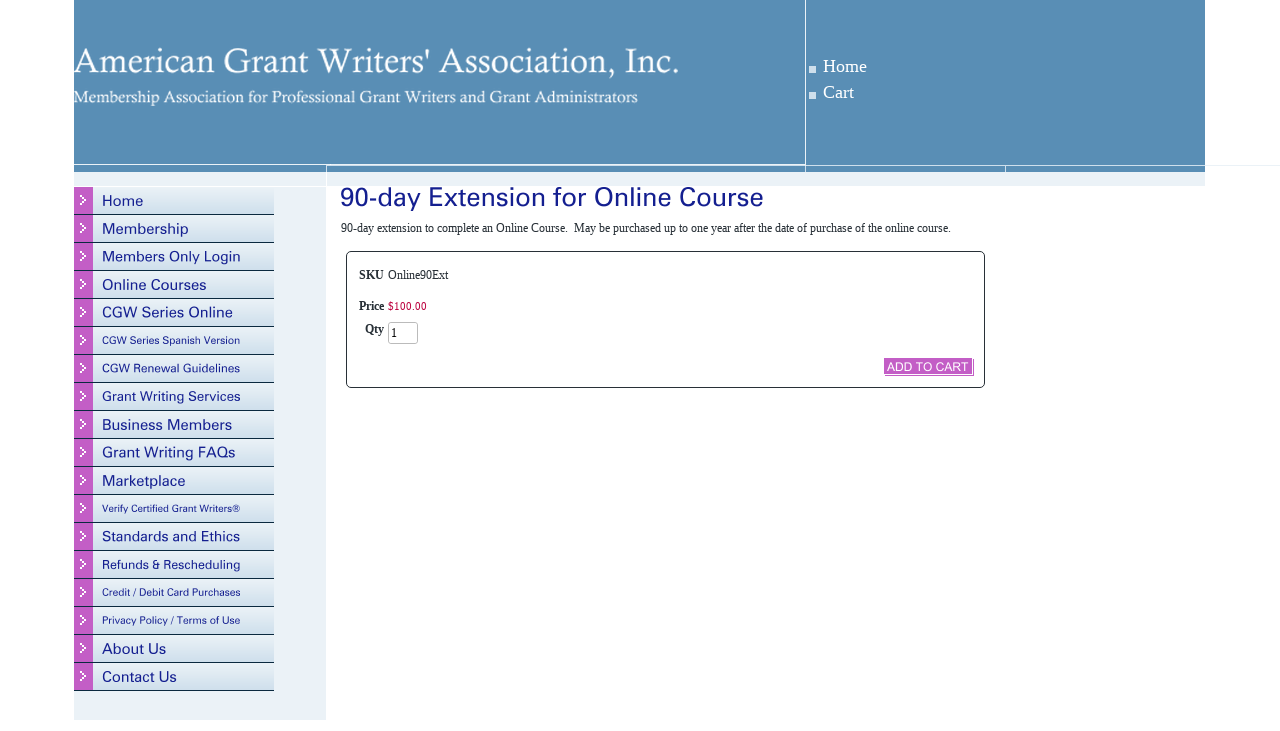

--- FILE ---
content_type: text/html; charset=utf-8
request_url: https://www.agwa.us/product/Online90Ext
body_size: 4867
content:
<!DOCTYPE html>
<html>
<head>
<title>90-day Extension for Online Course</title>
<link rel="home" href="/">
<link rel="index" href="/sitemap">
<style type="text/css">
@import url('/server-css/common.css?cache=2849868597');
@import url('/server-css/layout.css?cache=2002406006');
@import url('/server-css/input.css?cache=2450324499');
@import url('/server-css/product.css?cache=4122649944');
@import url('/server-css/site.css?cache=2761954733');
@import url('/server-css/pageelements.css?cache=2987632861');
@import url('/server-css/preview.css?cache=4285184602');
body, table, select, textarea, input, button { font-size:12px; font-family:Times; }
.selected .autoedit .input { color:#000000; }
.link { font-family:Times; font-size:18px; }
a:link, a:visited, a:hover, a:active { color:#2d3dd8; }
body { font-family:Times; font-size:12px; color:#283037; }
.priceparts { color:#bc0440; font-family:Times; font-size:11px; }
.button.edge.on { background-color:#666666 !important; color:#ffffff !important; }
button { border:none; background-color:transparent; }
.addtocart td { padding:2px 2px; }
.addtocart .horizontalrule { background-color:#CCC; }
.addtocart .record { width:100%; }
.addtocart .record .fieldlabel { vertical-align:top; }
.addtocart .record .fieldvalue { vertical-align:baseline; }
.addtocart .record .fieldvalue .panel { white-space:normal; }
.addtocart .record .label { font-weight:bold; }
#center .pageproduct .addtocart { border:1px solid #283037; border-radius:5px; -moz-border-radius:5px; -webkit-border-radius:5px; }
.pageproduct { position:relative; }
.pageproduct .headingcontainer { margin-bottom:5px; }
.pageproduct .latch { color:#ffffff; }
.pageproduct .priceparts.slash { margin-right:5px; }
.pageproduct .subheading { margin-top:15px; }
.product-border { border-radius:5px; -moz-border-radius:5px; -webkit-border-radius:5px; padding:10px; margin:5px; }
.product-byline { margin-bottom:5px; }
.product-gap { margin-top:15px; }
.product-pricelist td { width:50%; }
.product-specifications td { width:50%; }
.product-tag { position:relative; right:-10px; padding:3px; }
.product-viewer { float:right; margin-left:10px; width:1px; }
#left .product-viewer, #right .product-viewer { float:none; width:100%; margin:0px auto; }
.product-description ul { list-style-type:disc; }
.pageproduct .addtocartbuttons { text-align:right; }
.pageproduct .product-reviewlist > .border { border:1px solid #283037; border-radius:5px; -moz-border-radius:5px; -webkit-border-radius:5px; }
body { background-color:#ffffff; }
.border { border:0px; margin:0px 15px; }
.border > .title { background-color:#ebf2f7; padding:5px 10px; }
.border > .content { background-color:#f4f8fb; padding:5px 10px; }
.bottomborder { border-bottom:1px solid #ffffff; }
.bottomcontainer { padding:10px 0px !important; }
.breadcrumbscontainer { border-left:1px solid white; padding:0px 15px; }
.centercontainer { width:580px; padding-bottom:15px; vertical-align:top; }
.color { background-color:#598eb5; }
.colorlighter { background-color:#cedfec; }
.colorlightest { background-color:#ebf2f7; }
.compliment { background-color:#ffffff; }
.complimentlighter { background-color:#ffffff; }
.complimentlightest { background-color:#ffffff; }
.leftcontainer { vertical-align:top; padding-bottom:15px !important; }
.logocontainer { background-color:#598eb5; vertical-align:middle; padding-left:45px; }
.maincontainer > tbody > tr > td { padding:0px; }
.margin { margin:0px 15px; }
.pagetitle { margin-left:15px; margin-bottom:10px; }
.rightcontainer { width:200px; padding-top:10px; padding-bottom:15px; vertical-align:top; }
.siteelements .delimiter { margin-top:10px; }
.siteelements .link { color:#ffffff; display:block; padding-bottom:5px; padding-left:17px; background-image:url(/oslo/square.img?color=598eb5&text=283037&accent=c35ec6&compliment=ffffff&navigation=141f90&heading=11395b&title=141f90&logo=ffffff&link=2d3dd8&square.fill.color=cedfec&cache=1768682343289); background-position:left center; background-repeat:no-repeat; }
.siteelements .other { display:block; padding-bottom:5px; padding-left:17px; background-image:url(/oslo/square.img?color=598eb5&text=283037&accent=c35ec6&compliment=ffffff&navigation=141f90&heading=11395b&title=141f90&logo=ffffff&link=2d3dd8&square.fill.color=cedfec&cache=1768682343289); background-position:left center; background-repeat:no-repeat; }
.siteelementscontainer { vertical-align:middle; border-left:1px solid #ebf2f7; }
.siteimage { vertical-align:bottom; }
.siteimagecontainer { background-color:#598eb5; vertical-align:bottom; }
.sitepageimage { margin:0px 15px 15px; display:block; }
.topleftborder { border-top:1px solid #cedfec; border-left:1px solid #cedfec; }
.welcomeelement.link { margin-left:15px; color:#598eb5; }
.white { background-color:white; }
.ie .siteimageline { height:8px; }
.siteimageline { height:7px; }
#left, #right { margin-top:15px; }
#left .border .title { background-color:#cedfec; }
#left .border .content { background-color:#ebf2f7; border:1px solid #cedfec; }
</style>
<script type="text/javascript" src="/server/js/prototype.js?cache=1470679646000"></script>
<script type="text/javascript" src="/server/js/effects.js?cache=1470679646000"></script>
<script type="text/javascript" src="/server/js/server.js?cache=1470679646000"></script>
<script type="text/javascript" src="/server/js/bounds.js?cache=1470679646000"></script>
<script type="text/javascript" src="/server/js/tip.js?cache=1517805348000"></script>
<script type="text/javascript" src="/server/js/touch.js?cache=1470679646000"></script>
<script type="text/javascript" src="/account/js/site.js?cache=1470679636000"></script>
<script type="text/javascript" src="/account/js/webservices.js?cache=1351014736000"></script>
<script type="text/javascript" src="/account/js/order.js?cache=1478809070000"></script>
<script type="text/javascript" src="/account/js/customer.js?cache=1351014736000"></script>
<script type="text/javascript" src="/account/js/product.js?cache=1351014736000"></script>
<script type="text/javascript" src="/account/js/stats.js?cache=1351014736000"></script>
<script type="text/javascript" src="/server/js/menu.js?cache=1470679646000"></script>
<script type="text/javascript" src="/account/js/productprice.js?cache=1517805344000"></script>
<script type="text/javascript" src="/server/js/form.js?cache=1470679646000"></script>
<script type="text/javascript" src="/server/js/table.js?cache=1470679646000"></script>
<script type="text/javascript">
Event.observe(document, 'dom:loaded', function()
{
try
{
	new Menu('navigation1', {handle: 'handle1', orientation: 'vertical', trigger:'hover'});
	new Menu('navigation2', {handle: 'handle2', orientation: 'vertical', trigger:'hover'});
	new Menu('navigation3', {handle: 'handle3', orientation: 'vertical', trigger:'hover'});
	new Menu('navigation4', {handle: 'handle4', orientation: 'vertical', trigger:'hover'});
	new Menu('navigation5', {handle: 'handle5', orientation: 'vertical', trigger:'hover'});
	new Menu('navigation6', {handle: 'handle6', orientation: 'vertical', trigger:'hover'});
	new Menu('navigation7', {handle: 'handle7', orientation: 'vertical', trigger:'hover'});
	new Menu('navigation8', {handle: 'handle8', orientation: 'vertical', trigger:'hover'});
	new Menu('navigation9', {handle: 'handle9', orientation: 'vertical', trigger:'hover'});
	new Menu('navigation10', {handle: 'handle10', orientation: 'vertical', trigger:'hover'});
	new Menu('navigation11', {handle: 'handle11', orientation: 'vertical', trigger:'hover'});
	new Menu('navigation12', {handle: 'handle12', orientation: 'vertical', trigger:'hover'});
	new Menu('navigation13', {handle: 'handle13', orientation: 'vertical', trigger:'hover'});
	new Menu('navigation14', {handle: 'handle14', orientation: 'vertical', trigger:'hover'});
	new Menu('navigation15', {handle: 'handle15', orientation: 'vertical', trigger:'hover'});
	new Menu('navigation16', {handle: 'handle16', orientation: 'vertical', trigger:'hover'});
	new Menu('navigation17', {handle: 'handle17', orientation: 'vertical', trigger:'hover'});
	new Menu('navigation18', {handle: 'handle18', orientation: 'vertical', trigger:'hover'});
	new Record('record_1', {});
	document.fire('behavior:change');
	fixWebkit();
}
catch(e)
{
	try
	{
		if(console) console.log(e);
	}
	catch(ee)
	{
	;
	}
}
});
</script>

</head>
<body class="html w3c chrome webkit mac">
<div style="position:absolute; z-index:10; display:none">
<script>recordStats(2868410);</script>
</div>

<script>
  (function(i,s,o,g,r,a,m){i['GoogleAnalyticsObject']=r;i[r]=i[r]||function(){
  (i[r].q=i[r].q||[]).push(arguments)},i[r].l=1*new Date();a=s.createElement(o),
  m=s.getElementsByTagName(o)[0];a.async=1;a.src=g;m.parentNode.insertBefore(a,m)
  })(window,document,'script','//www.google-analytics.com/analytics.js','ga');

  ga('create', 'UA-37921715-43', 'agwa.us');
  ga('send', 'pageview');

</script>

<table class="maincontainer" style="width:100%">
	<tr>
		<td class="complimentlighter" rowspan="3"></td>
		<td style="width:200px"></td>
		<td style="width:380px;"></td>
		<td style="width:200px;"></td>
		<td style="width:200px;"></td>
		<td class="complimentlighter" rowspan="2"></td>
	</tr>
	<tr style="height:124px;">
		<td colspan="2" class="logocontainer"><div class="logo">
<img alt="" src="/files/2868410/uploaded/Writers_logo2.png" style="width: 731px; height: 165px;"></div>
</td>
		<td class="siteelementscontainer color"><div class="siteelements" id="siteelements">
<a class="link" href="/">Home</a><span class="delimiter"></span><a class="link" href="/cart">Cart</a></div>
</td>
		<td  class="siteimagecontainer"></td>
	</tr>
	<tr class="siteimageline">
		<td class="color"></td>
		<td class="color topleftborder"></td>
		<td class="color topleftborder"></td>
		<td class="color topleftborder"></td>		<td class="complimentlighter" style="border-top:1px solid #ebf2f7;"></td>
	</tr>
	<tr style="height:14px;">
		<td class="complimentlightest bottomborder"></td>
		<td class="colorlightest" style="border-bottom:1px solid white;"></td>
		<td colspan="2" class="breadcrumbscontainer colorlightest"></td>
		<td class="colorlightest"></td>		<td class="complimentlightest bottomborder"></td>
	</tr>
	<tr>
		<td class="complimentlightest"></td>
		<td class="leftcontainer colorlightest"><table class="sitenavigation navigation" id="navigation">
<tr>
<td class="item first parent" style="z-index:1850;">
<a class="link" href="/" id="handle1"><img class="dynamicimage" alt="Home" src="/oslo/tabitem.img?color=598eb5&amp;text=283037&amp;accent=c35ec6&amp;compliment=ffffff&amp;navigation=141f90&amp;heading=11395b&amp;title=141f90&amp;logo=ffffff&amp;link=2d3dd8&amp;frame.fill.gradient.start.color=ebf2f7&amp;frame.fill.gradient.end.color=cedfec&amp;border.fill.color=0a293f&amp;width=200&amp;label.text=Home&amp;context.state=ndd&amp;font=Zurich&amp;fontsize=18&amp;cache=1768682343289"></a><div id="navigation1">
</div>
</td>
</tr>
<tr>
<td class="item parent" style="z-index:1750;">
<a class="link" href="/membership" id="handle2"><img class="dynamicimage" alt="Membership" src="/oslo/tabitem.img?color=598eb5&amp;text=283037&amp;accent=c35ec6&amp;compliment=ffffff&amp;navigation=141f90&amp;heading=11395b&amp;title=141f90&amp;logo=ffffff&amp;link=2d3dd8&amp;frame.fill.gradient.start.color=ebf2f7&amp;frame.fill.gradient.end.color=cedfec&amp;border.fill.color=0a293f&amp;width=200&amp;label.text=Membership&amp;context.state=ddd&amp;font=Zurich&amp;fontsize=18&amp;cache=1768682343289"></a><div id="navigation2">
</div>
</td>
</tr>
<tr>
<td class="item parent" style="z-index:1650;">
<a class="link" href="/memberlogin" id="handle3"><img class="dynamicimage" alt="Members Only Login" src="/oslo/tabitem.img?color=598eb5&amp;text=283037&amp;accent=c35ec6&amp;compliment=ffffff&amp;navigation=141f90&amp;heading=11395b&amp;title=141f90&amp;logo=ffffff&amp;link=2d3dd8&amp;frame.fill.gradient.start.color=ebf2f7&amp;frame.fill.gradient.end.color=cedfec&amp;border.fill.color=0a293f&amp;width=200&amp;label.text=Members+Only+Login&amp;context.state=ddd&amp;font=Zurich&amp;fontsize=18&amp;cache=1768682343289"></a><div id="navigation3">
</div>
</td>
</tr>
<tr>
<td class="item parent" style="z-index:1550;">
<a class="link" href="/onlinecourses" id="handle4"><img class="dynamicimage" alt="Online Courses" src="/oslo/tabitem.img?color=598eb5&amp;text=283037&amp;accent=c35ec6&amp;compliment=ffffff&amp;navigation=141f90&amp;heading=11395b&amp;title=141f90&amp;logo=ffffff&amp;link=2d3dd8&amp;frame.fill.gradient.start.color=ebf2f7&amp;frame.fill.gradient.end.color=cedfec&amp;border.fill.color=0a293f&amp;width=200&amp;label.text=Online+Courses&amp;context.state=ddd&amp;font=Zurich&amp;fontsize=18&amp;cache=1768682343289"></a><div id="navigation4">
</div>
</td>
</tr>
<tr>
<td class="item parent" style="z-index:1450;">
<a class="link" href="/CGWSeriesOnline" id="handle5"><img class="dynamicimage" alt="CGW Series Online" src="/oslo/tabitem.img?color=598eb5&amp;text=283037&amp;accent=c35ec6&amp;compliment=ffffff&amp;navigation=141f90&amp;heading=11395b&amp;title=141f90&amp;logo=ffffff&amp;link=2d3dd8&amp;frame.fill.gradient.start.color=ebf2f7&amp;frame.fill.gradient.end.color=cedfec&amp;border.fill.color=0a293f&amp;width=200&amp;label.text=CGW+Series+Online&amp;context.state=ddd&amp;font=Zurich&amp;fontsize=18&amp;cache=1768682343289"></a><div id="navigation5">
</div>
</td>
</tr>
<tr>
<td class="item parent" style="z-index:1350;">
<a class="link" href="/CGWSeriesOnlineSpanishversion" id="handle6"><img class="dynamicimage" alt="CGW Series Spanish Version" src="/oslo/tabitem.img?color=598eb5&amp;text=283037&amp;accent=c35ec6&amp;compliment=ffffff&amp;navigation=141f90&amp;heading=11395b&amp;title=141f90&amp;logo=ffffff&amp;link=2d3dd8&amp;frame.fill.gradient.start.color=ebf2f7&amp;frame.fill.gradient.end.color=cedfec&amp;border.fill.color=0a293f&amp;width=200&amp;label.text=CGW+Series+Spanish+Version&amp;context.state=ddd&amp;font=Zurich&amp;fontsize=18&amp;cache=1768682343289"></a><div id="navigation6">
</div>
</td>
</tr>
<tr>
<td class="item parent" style="z-index:1250;">
<a class="link" href="/cgwrenewal" id="handle7"><img class="dynamicimage" alt="CGW Renewal Guidelines" src="/oslo/tabitem.img?color=598eb5&amp;text=283037&amp;accent=c35ec6&amp;compliment=ffffff&amp;navigation=141f90&amp;heading=11395b&amp;title=141f90&amp;logo=ffffff&amp;link=2d3dd8&amp;frame.fill.gradient.start.color=ebf2f7&amp;frame.fill.gradient.end.color=cedfec&amp;border.fill.color=0a293f&amp;width=200&amp;label.text=CGW+Renewal+Guidelines&amp;context.state=ddd&amp;font=Zurich&amp;fontsize=18&amp;cache=1768682343289"></a><div id="navigation7">
</div>
</td>
</tr>
<tr>
<td class="item parent" style="z-index:1150;">
<a class="link" href="/grantwritingservices" id="handle8"><img class="dynamicimage" alt="Grant Writing Services" src="/oslo/tabitem.img?color=598eb5&amp;text=283037&amp;accent=c35ec6&amp;compliment=ffffff&amp;navigation=141f90&amp;heading=11395b&amp;title=141f90&amp;logo=ffffff&amp;link=2d3dd8&amp;frame.fill.gradient.start.color=ebf2f7&amp;frame.fill.gradient.end.color=cedfec&amp;border.fill.color=0a293f&amp;width=200&amp;label.text=Grant+Writing+Services&amp;context.state=ddd&amp;font=Zurich&amp;fontsize=18&amp;cache=1768682343289"></a><div id="navigation8">
</div>
</td>
</tr>
<tr>
<td class="item parent" style="z-index:1050;">
<a class="link" href="/BusinessMembers" id="handle9"><img class="dynamicimage" alt="Business Members" src="/oslo/tabitem.img?color=598eb5&amp;text=283037&amp;accent=c35ec6&amp;compliment=ffffff&amp;navigation=141f90&amp;heading=11395b&amp;title=141f90&amp;logo=ffffff&amp;link=2d3dd8&amp;frame.fill.gradient.start.color=ebf2f7&amp;frame.fill.gradient.end.color=cedfec&amp;border.fill.color=0a293f&amp;width=200&amp;label.text=Business+Members&amp;context.state=ddd&amp;font=Zurich&amp;fontsize=18&amp;cache=1768682343289"></a><div id="navigation9">
</div>
</td>
</tr>
<tr>
<td class="item parent" style="z-index:950;">
<a class="link" href="/grantwritertraits" id="handle10"><img class="dynamicimage" alt="Grant Writing FAQs" src="/oslo/tabitem.img?color=598eb5&amp;text=283037&amp;accent=c35ec6&amp;compliment=ffffff&amp;navigation=141f90&amp;heading=11395b&amp;title=141f90&amp;logo=ffffff&amp;link=2d3dd8&amp;frame.fill.gradient.start.color=ebf2f7&amp;frame.fill.gradient.end.color=cedfec&amp;border.fill.color=0a293f&amp;width=200&amp;label.text=Grant+Writing+FAQs&amp;context.state=ddd&amp;font=Zurich&amp;fontsize=18&amp;cache=1768682343289"></a><div id="navigation10">
</div>
</td>
</tr>
<tr>
<td class="item parent" style="z-index:850;">
<a class="link" href="/marketplace" id="handle11"><img class="dynamicimage" alt="Marketplace" src="/oslo/tabitem.img?color=598eb5&amp;text=283037&amp;accent=c35ec6&amp;compliment=ffffff&amp;navigation=141f90&amp;heading=11395b&amp;title=141f90&amp;logo=ffffff&amp;link=2d3dd8&amp;frame.fill.gradient.start.color=ebf2f7&amp;frame.fill.gradient.end.color=cedfec&amp;border.fill.color=0a293f&amp;width=200&amp;label.text=Marketplace&amp;context.state=ddd&amp;font=Zurich&amp;fontsize=18&amp;cache=1768682343289"></a><div id="navigation11">
</div>
</td>
</tr>
<tr>
<td class="item parent" style="z-index:750;">
<a class="link" href="/certifiedgrantwriterverification" id="handle12"><img class="dynamicimage" alt="Verify Certified Grant Writers®" src="/oslo/tabitem.img?color=598eb5&amp;text=283037&amp;accent=c35ec6&amp;compliment=ffffff&amp;navigation=141f90&amp;heading=11395b&amp;title=141f90&amp;logo=ffffff&amp;link=2d3dd8&amp;frame.fill.gradient.start.color=ebf2f7&amp;frame.fill.gradient.end.color=cedfec&amp;border.fill.color=0a293f&amp;width=200&amp;label.text=Verify+Certified+Grant+Writers%C2%AE&amp;context.state=ddd&amp;font=Zurich&amp;fontsize=18&amp;cache=1768682343289"></a><div id="navigation12">
</div>
</td>
</tr>
<tr>
<td class="item parent" style="z-index:650;">
<a class="link" href="/ethics" id="handle13"><img class="dynamicimage" alt="Standards and Ethics" src="/oslo/tabitem.img?color=598eb5&amp;text=283037&amp;accent=c35ec6&amp;compliment=ffffff&amp;navigation=141f90&amp;heading=11395b&amp;title=141f90&amp;logo=ffffff&amp;link=2d3dd8&amp;frame.fill.gradient.start.color=ebf2f7&amp;frame.fill.gradient.end.color=cedfec&amp;border.fill.color=0a293f&amp;width=200&amp;label.text=Standards+and+Ethics&amp;context.state=ddd&amp;font=Zurich&amp;fontsize=18&amp;cache=1768682343289"></a><div id="navigation13">
</div>
</td>
</tr>
<tr>
<td class="item parent" style="z-index:550;">
<a class="link" href="/refund" id="handle14"><img class="dynamicimage" alt="Refunds &amp; Rescheduling" src="/oslo/tabitem.img?color=598eb5&amp;text=283037&amp;accent=c35ec6&amp;compliment=ffffff&amp;navigation=141f90&amp;heading=11395b&amp;title=141f90&amp;logo=ffffff&amp;link=2d3dd8&amp;frame.fill.gradient.start.color=ebf2f7&amp;frame.fill.gradient.end.color=cedfec&amp;border.fill.color=0a293f&amp;width=200&amp;label.text=Refunds+%26+Rescheduling&amp;context.state=ddd&amp;font=Zurich&amp;fontsize=18&amp;cache=1768682343289"></a><div id="navigation14">
</div>
</td>
</tr>
<tr>
<td class="item parent" style="z-index:450;">
<a class="link" href="/creditdebitcardpurchases" id="handle15"><img class="dynamicimage" alt="Credit / Debit Card Purchases" src="/oslo/tabitem.img?color=598eb5&amp;text=283037&amp;accent=c35ec6&amp;compliment=ffffff&amp;navigation=141f90&amp;heading=11395b&amp;title=141f90&amp;logo=ffffff&amp;link=2d3dd8&amp;frame.fill.gradient.start.color=ebf2f7&amp;frame.fill.gradient.end.color=cedfec&amp;border.fill.color=0a293f&amp;width=200&amp;label.text=Credit+%2F+Debit+Card+Purchases&amp;context.state=ddd&amp;font=Zurich&amp;fontsize=18&amp;cache=1768682343289"></a><div id="navigation15">
</div>
</td>
</tr>
<tr>
<td class="item parent" style="z-index:350;">
<a class="link" href="/privacy" id="handle16"><img class="dynamicimage" alt="Privacy Policy / Terms of Use" src="/oslo/tabitem.img?color=598eb5&amp;text=283037&amp;accent=c35ec6&amp;compliment=ffffff&amp;navigation=141f90&amp;heading=11395b&amp;title=141f90&amp;logo=ffffff&amp;link=2d3dd8&amp;frame.fill.gradient.start.color=ebf2f7&amp;frame.fill.gradient.end.color=cedfec&amp;border.fill.color=0a293f&amp;width=200&amp;label.text=Privacy+Policy+%2F+Terms+of+Use&amp;context.state=ddd&amp;font=Zurich&amp;fontsize=18&amp;cache=1768682343289"></a><div id="navigation16">
</div>
</td>
</tr>
<tr>
<td class="item parent" style="z-index:250;">
<a class="link" href="/aboutus" id="handle17"><img class="dynamicimage" alt="About Us" src="/oslo/tabitem.img?color=598eb5&amp;text=283037&amp;accent=c35ec6&amp;compliment=ffffff&amp;navigation=141f90&amp;heading=11395b&amp;title=141f90&amp;logo=ffffff&amp;link=2d3dd8&amp;frame.fill.gradient.start.color=ebf2f7&amp;frame.fill.gradient.end.color=cedfec&amp;border.fill.color=0a293f&amp;width=200&amp;label.text=About+Us&amp;context.state=ddd&amp;font=Zurich&amp;fontsize=18&amp;cache=1768682343289"></a><div id="navigation17">
</div>
</td>
</tr>
<tr>
<td class="item last parent" style="z-index:150;">
<a class="link" href="/contactus" id="handle18"><img class="dynamicimage" alt="Contact Us" src="/oslo/tabitem.img?color=598eb5&amp;text=283037&amp;accent=c35ec6&amp;compliment=ffffff&amp;navigation=141f90&amp;heading=11395b&amp;title=141f90&amp;logo=ffffff&amp;link=2d3dd8&amp;frame.fill.gradient.start.color=ebf2f7&amp;frame.fill.gradient.end.color=cedfec&amp;border.fill.color=0a293f&amp;width=200&amp;label.text=Contact+Us&amp;context.state=ddn&amp;font=Zurich&amp;fontsize=18&amp;cache=1768682343289"></a><div id="navigation18">
</div>
</td>
</tr>
</table>
<div class="areapanel" id="left"></div>
</td>
		<td colspan="2" class="centercontainer white">
						<img class="pagetitle" alt="90-day Extension for Online Course" id="pagetitle" src="/oslo/pagetitle.img?color=598eb5&amp;text=283037&amp;accent=c35ec6&amp;compliment=ffffff&amp;navigation=141f90&amp;heading=11395b&amp;title=141f90&amp;logo=ffffff&amp;link=2d3dd8&amp;title.text=90-day+Extension+for+Online+Course&amp;font=Zurich&amp;fontsize=26&amp;fontcolor=141f90&amp;cache=1768682343289">			<div class="areapanel" id="center"><div class="space margin"><div  class="space pageproduct" id="pageelement_pageproduct_0">
<table class="product-viewer">
<tr valign="top">
</table>
<span class="product-description product-gap text">90-day extension to complete an Online Course. &nbsp;May be purchased up to one year after the date of purchase of the online course.</span>
<div style="clear:both"></div>
				<form class="product-border product-gap addtocart" method="post" action="">
<div class="panel"><table class="record" id="record_1" style="visibility:hidden; position:absolute;">
<tr>
<td class="fields">
<div class="field">
<table>
<tr>
<td class="fieldlabel left" style="width:100%;">
SKU</td>
<td class="left fieldvalue full" style="white-space:nowrap;">
Online90Ext</td>
</tr>
</table>
</div>
<div class="field">
<table>
<tr>
<td class="fieldlabel left" style="width:100%;">
</td>
<td class="left fieldvalue full" style="white-space:nowrap;">
</td>
</tr>
</table>
</div>
<div class="field">
<table>
<tr>
<td class="fieldlabel left" style="width:100%;">
Price</td>
<td class="left fieldvalue full" style="white-space:nowrap;">
<span class="priceparts"><span class="currency">$</span><span class="whole">100</span><span class="decimal-separator">.</span><span class="decimal">00</span></span></td>
</tr>
</table>
</div>
<div class="field">
<table>
<tr>
<td class="fieldlabel left" style="width:100%;">
Qty</td>
<td class="left fieldvalue full" style="white-space:nowrap;">
<span class="textfieldborder" style="width:28px;"><span class="bounds"><input class="input quantity_field textfield" name="quantity_570630967" id="quantity_570630967" value="1" type="text"></span><br></span>
</td>
</tr>
</table>
</div>
</td>
</tr>
</table>
<div class="addtocartbuttons panel" style="margin-top:5px;"><button class="input button" name="addToCart_570630967" id="addToCart_570630967" type="submit" alt="" style="cursor:pointer;">
<img class="dynamicimage" src="/oslo/button.img?color=598eb5&amp;text=283037&amp;accent=c35ec6&amp;compliment=ffffff&amp;navigation=141f90&amp;heading=11395b&amp;title=141f90&amp;logo=ffffff&amp;link=2d3dd8&amp;text.text=Add+to+Cart&amp;cache=1768682343289"></button>
</div>
</div>
</form>
</div>
</div>
</div>
		</td>
		<td class="rightcontainer white">
			 
			<div class="areapanel" id="right"></div>
		</td>
		<td class="complimentlightest"></td>
	</tr>
	<tr>
		<td class="compliment"></td>
		<td class="colorlighter"></td>
		<td colspan="3" class="bottomcontainer colorlightest"><div class="areapanel" id="bottom"><div class="space margin"><div class="space pagebackground" id="pageelement_pagebackground_0">
<div class="space margin"><div class="space pagetext" id="pageelement_1184">
<div class="panel"><center>Copyright © 2009-2025.&nbsp; All rights reserved.&nbsp; American Grant Writers Association, Inc. &nbsp;</center><center><br></center></div>
</div>
<div class="space pagetext" id="pageelement_590190178">
<div class="panel"><center>
<p><img height="59" src="/files/2868410/uploaded/discover.jpg" width="87"/> <img height="59" src="/files/2868410/uploaded/mastercard.jpg" width="93"/> <img height="59" src="/files/2868410/uploaded/americanexpress.jpg" width="90"/> <img height="59" src="/files/2868410/uploaded/visa.jpg" width="94"/></p>
</center></div>
</div>
<div class="space pagetext" id="pageelement_586109012">
</div>
</div>
</div>
</div>
</div>
</td>
		<td class="compliment"></td>
	</tr>
	<tr style="height:50px">
		<td class="compliment" colspan="6"></td>
	</tr>
</table>

</body>
</html>


--- FILE ---
content_type: text/plain
request_url: https://www.google-analytics.com/j/collect?v=1&_v=j102&a=766881102&t=pageview&_s=1&dl=https%3A%2F%2Fwww.agwa.us%2Fproduct%2FOnline90Ext&ul=en-us%40posix&dt=90-day%20Extension%20for%20Online%20Course&sr=1280x720&vp=1280x720&_u=IEBAAAABAAAAACAAI~&jid=1892746825&gjid=1243716398&cid=1665240944.1768692731&tid=UA-37921715-43&_gid=1773984396.1768692731&_r=1&_slc=1&z=650670534
body_size: -448
content:
2,cG-EVL5KTWYME